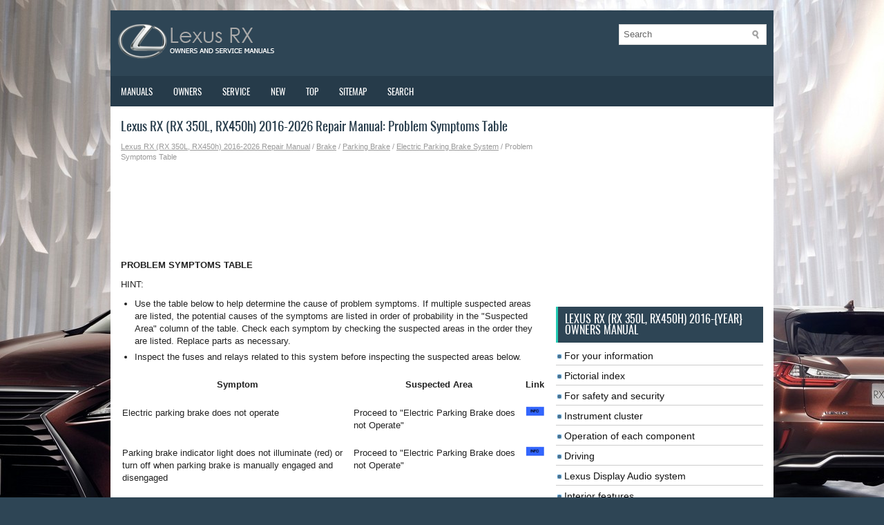

--- FILE ---
content_type: text/html; charset=UTF-8
request_url: https://www.lexusrx.net/1047/problem_symptoms_table.html
body_size: 4085
content:
<!DOCTYPE html>
<html xmlns="http://www.w3.org/1999/xhtml" lang="en-US">

<head profile="http://gmpg.org/xfn/11">
<meta name="viewport" content="width=device-width, initial-scale=1.0">
<meta http-equiv="Content-Type" content="text/html; charset=utf-8">
<title>Lexus RX (RX 350L, RX450h) 2016-2026 Repair Manual - Problem Symptoms Table - Electric Parking Brake System</title>
<link rel="stylesheet" href="/style.css" type="text/css" media="screen, projection">
<link rel="stylesheet" href="/media-queries.css" type="text/css">
<link rel="shortcut icon" href="/favicon.ico" type="image/x-icon">
<script data-ad-client="ca-pub-3862022578288106" async src="https://pagead2.googlesyndication.com/pagead/js/adsbygoogle.js"></script>
</head>

<body>

<div class="lexrx_landscape">
	<div class="lexrx_topitem">
		<div class="lexrx_logo">
		<a href="/">
		<img src="/images/logo.png" alt="Lexus RX manuals" title="Lexus RX manuals"></a>

  		<div id="search" title="Type and hit enter">
		<form method="get" id="searchform" action="/search.php">
		<input value="Search" name="q" id="s" onblur="if (this.value == '')  {this.value = 'Search';}" onfocus="if (this.value == 'Search') {this.value = '';}" type="text">
		<input type="hidden" name="cx" value="065b8fc9271cf54fa" />
    	<input type="hidden" name="cof" value="FORID:11" />
    	<input type="hidden" name="ie" value="UTF-8" />
    	<input src="/images/search.png" style="border:0pt none; vertical-align: top; float:left" type="image">
		</form>
		</div>
		<div style="clear:both"></div>
		</div>
	</div>
	<div class="lexrx_topmenu">
		<ul>
			<li><a href="/" title="Lexus RX Manuals">Manuals</a></li>
			<li><a href="/1/lexus_rx_owners_manual_rx450h_.html" title="Lexus RX Owners Manual">Owners</a></li>
			<li><a href="/" title="Lexus RX Service Manual">Service</a></li>
			<li><a href="/new.html">New</a></li>
			<li><a href="/top.html">Top</a></li>
			<li><a href="/sitemap.html">Sitemap</a></li>
			<li><a href="/search.php">Search</a></li>
		</ul>
	</div>
	<!-- #header -->
	<div class="lexrx_mainitem">
		<div class="lexrx_leftitem">
			<h1>Lexus RX (RX 350L, RX450h) 2016-2026 Repair Manual: Problem Symptoms Table</h1>
			<div class="lexrx_way">
				<div style="font-size:11px; text-decoration:none; margin-top:5px;"><a href="/173/lexus_rx_rx_350l_rx450h_2016_2026_repair_manual.html">Lexus RX (RX 350L, RX450h) 2016-2026 Repair Manual</a> / <a href="/847/brake.html">Brake</a> / <a href="/1034/parking_brake.html">Parking Brake</a> / <a href="/1042/electric_parking_brake_system.html">Electric Parking Brake System</a> /  Problem Symptoms Table</div></div>
	      <p><script async src="https://pagead2.googlesyndication.com/pagead/js/adsbygoogle.js"></script>
<!-- lexusrx.net top 120 adaptive -->
<ins class="adsbygoogle"
     style="display:block; height: 120px;"
     data-ad-client="ca-pub-3862022578288106"
     data-ad-slot="2364172171"></ins>
<script>
     (adsbygoogle = window.adsbygoogle || []).push({});
</script></p>
			<p><p><b><big>PROBLEM SYMPTOMS TABLE</big></b></p> <div> <p>HINT:</p> <ul> <li>
Use the table below to help determine the cause of problem symptoms. If multiple suspected areas are listed, the potential causes of the symptoms are listed in order of probability in the "Suspected Area" column of the table. Check each symptom by checking the suspected areas in the order they are listed. Replace parts as necessary.
</li> <li>
Inspect the fuses and relays related to this system before inspecting the suspected areas below.
</li> </ul> </div> <table width="100%" border="1"> <tbody><tr> <th align="center" valign="middle"> <p>Symptom</p> </th> <th align="center" valign="middle"> <p>Suspected Area</p> </th> <th align="center" valign="middle"> <p>Link</p> </th> </tr> <tr> <td align="left" valign="middle"> <p>Electric parking brake does not operate</p> </td> <td align="left" valign="middle"> <p>Proceed to "Electric Parking Brake does not Operate"</p> </td> <td align="center" valign="middle"> <p> <img src="/images/manuals/847/info(82).gif"> </p> </td> </tr> <tr> <td align="left" valign="middle"> <p>Parking brake indicator light does not illuminate (red) or turn off when parking brake is manually engaged and disengaged</p> </td> <td align="left" valign="middle"> <p>Proceed to "Electric Parking Brake does not Operate"</p> </td> <td align="center" valign="middle"> <p> <img src="/images/manuals/847/info(82).gif"> </p> </td> </tr> <tr> <td align="left" valign="middle"> <p>Electric parking brake AUTO function (shift-linked function) does not operate (shift-linked parking brake does not lock or release)</p> </td> <td align="left" valign="middle"> <p>Proceed to "Electric Parking Brake AUTO Function Circuit"</p> </td> <td align="center" valign="middle"> <p> <img src="/images/manuals/847/info(82).gif"> </p> </td> </tr> <tr> <td valign="middle"> <p>Message not displayed on multi-information display when AUTO function set to ON/OFF</p> </td> <td valign="middle"> <p>Proceed to "Message Not Displayed on Multi-information Display When AUTO Function Set to ON/OFF"</p> </td> <td align="center" valign="middle"> <p> <img src="/images/manuals/847/info(82).gif"> </p> </td> </tr> <tr> <td align="left" valign="middle"> <p>Brake warning light (Yellow) remains on</p> </td> <td align="left" valign="middle"> <p>Proceed to "Brake Warning Light (Yellow) Remains On"</p> </td> <td align="center" valign="middle"> <p> <img src="/images/manuals/847/info(82).gif"> </p> </td> </tr> <tr> <td rowspan="4" align="left" valign="middle"> <p>Electric parking brake switch indicator light on electric parking brake switch (electric parking brake switch assembly) does not illuminate or turn off when lock and release operations are performed</p> </td> <td align="left" valign="middle"> <p>Electric parking brake switch indicator light drive circuit</p> </td> <td align="center" valign="middle"> <p> <img src="/images/manuals/847/info(82).gif"> </p> </td> </tr> <tr> <td align="left" valign="middle"> <p>Wire harness or connector (electric parking brake switch (electric parking brake switch assembly) - skid control ECU (brake actuator assembly))</p> </td> <td align="center" valign="middle"> <p>-</p> </td> </tr> <tr> <td align="left" valign="middle"> <p>Electric parking brake switch (electric parking brake switch assembly)</p> </td> <td align="center" valign="middle"> <p> <img src="/images/manuals/847/info(82).gif"> </p> </td> </tr> <tr> <td align="left" valign="middle"> <p>Skid control ECU (brake actuator assembly)</p> </td> <td align="center" valign="middle"> <p> <img src="/images/manuals/847/info(82).gif"> </p> </td> </tr> </tbody></table><ul></ul></table></ul><div style="clear:both"></div><div align="center"><script async src="https://pagead2.googlesyndication.com/pagead/js/adsbygoogle.js"></script>
<!-- lexusrx.net bot adaptive -->
<ins class="adsbygoogle"
     style="display:block"
     data-ad-client="ca-pub-3862022578288106"
     data-ad-slot="4553197720"
     data-ad-format="auto"
     data-full-width-responsive="true"></ins>
<script>
     (adsbygoogle = window.adsbygoogle || []).push({});
</script></div>
<div style="width: calc(50% - 6px); margin:3px; float:left">
<h5 style="margin:5px 0"><a href="/1046/how_to_proceed_with_troubleshooting.html" style="text-decoration:none"><img src="/images/previous.png" alt="" border="0" style="float:left; margin-right:3px;"><span>How To Proceed With Troubleshooting</span></a></h5>
   CAUTION / NOTICE / HINT HINT: *: Use the Techstream. PROCEDURE    1.    VEHICLE BROUGHT TO WORKSHOP         
NEXT               2.    CUSTOMER PROBLEM ANALYSIS    (a) Interview the customer and confir ...
   </p></div>
<div style="width: calc(50% - 6px); margin:3px; float:left">
<h5 style="margin:5px 0"><a href="/1048/test_mode_procedure.html" style="text-decoration:none"><img src="/images/next.png" alt="" border="0" style="float:right; margin-left:3px;"><span>Test Mode Procedure</span></a></h5>
   TEST MODE PROCEDURE REAR BRAKE PAD REPLACEMENT MODE     *1   Rear Disc Brake Piston     *2   Nut     *a   The nut moves inward in pad replacement mode    HINT: When replacing the rear disc brake pad a ...
   </p></div>
<div style="clear:both"></div><div style="margin-top:0px;">
   <h5 style="margin:5px 0">Other materials:</h5><p><a href="/469/dtc_check_clear.html"><span>Lexus RX (RX 350L, RX450h) 2016-2026 Repair Manual > Safety Connect System: Dtc Check / Clear</span></a><br>
   DTC CHECK / CLEAR CHECK DTC (a) Connect the Techstream to the DLC3. (b) Turn the engine switch on (IG). (c) Turn the Techstream on. (d) Enter the following menus: Body Electrical / Telematics / Trouble Codes. Body Electrical &gt; Telematics &gt; Trouble Codes (e) Check for DTCs and write them down.  ...
   </p><p><a href="/4051/on_vehicle_inspection.html"><span>Lexus RX (RX 350L, RX450h) 2016-2026 Repair Manual > Steering Pad: On-vehicle Inspection</span></a><br>
   ON-VEHICLE INSPECTION CAUTION / NOTICE / HINT CAUTION: Be sure to correctly follow the removal and installation procedures for the horn button assembly. PROCEDURE 1. INSPECT HORN BUTTON ASSEMBLY (for Vehicle not Involved in Collision) (a) Perform a diagnostic system check. Click here    (b) Visually ...
   </p></div>
<script>
// <!--
document.write('<iframe src="/counter.php?id=1047" width=0 height=0 marginwidth=0 marginheight=0 scrolling=no frameborder=0></iframe>');
// -->

</script>
</p>
		</div>
		<div class="lexrx_rightitem">
			<div style="margin:10px 0;">
				<script async src="https://pagead2.googlesyndication.com/pagead/js/adsbygoogle.js"></script>
<!-- lexusrx.net side 300x250 -->
<ins class="adsbygoogle"
     style="display:inline-block;width:300px;height:250px"
     data-ad-client="ca-pub-3862022578288106"
     data-ad-slot="9667947128"></ins>
<script>
     (adsbygoogle = window.adsbygoogle || []).push({});
</script></div>

			<div style="margin:10px 0;">
				<h2>Lexus RX (RX 350L, RX450h) 2016-{YEAR} Owners Manual</h2>
<ul><li><a href="/2/for_your_information.html">For your information</a></li>
<li><a href="/3/pictorial_index.html">Pictorial index</a></li>
<li><a href="/4/for_safety_and_security.html">For safety and security</a></li>
<li><a href="/21/instrument_cluster.html">Instrument cluster</a></li>
<li><a href="/30/operation_of_each_component.html">Operation of
each component</a></li>
<li><a href="/52/driving.html">Driving</a></li>
<li><a href="/93/lexus_display_audio_system.html">Lexus Display
Audio system</a></li>
<li><a href="/120/interior_features.html">Interior features</a></li>
<li><a href="/137/maintenance_and_care.html">Maintenance
and care</a></li>
<li><a href="/154/when_trouble_arises.html">When trouble
arises</a></li>
<li><a href="/166/vehicle_specifications.html">Vehicle
specifications</a></li>
<li><a href="/172/for_owners.html">For owners</a></li>
</ul><h2>Lexus RX (RX 350L, RX450h) 2016-{YEAR} Repair Manual</h2>
<ul><li><a href="/174/general.html">General</a></li>
<li><a href="/195/audio_visual_telematics.html">Audio & Visual & Telematics</a></li>
<li><a class="current" href="/847/brake.html">Brake</a></li>
<li><a href="/1080/drivetrain.html">Drivetrain</a></li>
<li><a href="/1455/engine_hybrid_system.html">Engine & Hybrid System</a></li>
<li><a href="/2040/power_source_network.html">Power Source & Network</a></li>
<li><a href="/2179/steering.html">Steering</a></li>
<li><a href="/2307/suspension.html">Suspension</a></li>
<li><a href="/2435/vehicle_exterior.html">Vehicle Exterior</a></li>
<li><a href="/3114/vehicle_interior.html">Vehicle Interior</a></li>
</ul></div>
			<div style="margin:10px 0; text-align:center;">
				<!--LiveInternet counter--><script type="text/javascript"><!--
document.write("<a href='//www.liveinternet.ru/click' "+
"target=_blank><img src='//counter.yadro.ru/hit?t23.1;r"+
escape(document.referrer)+((typeof(screen)=="undefined")?"":
";s"+screen.width+"*"+screen.height+"*"+(screen.colorDepth?
screen.colorDepth:screen.pixelDepth))+";u"+escape(document.URL)+
";"+Math.random()+
"' alt=''"+
"border='0' width='88' height='15'><\/a>")
//--></script><!--/LiveInternet-->
<!--LiveInternet counter--><img id="licnt5525" width="0" height="0" style="border:0"
title=""
src="[data-uri]"
alt=""/><script>(function(d,s){d.getElementById("licnt5525").src=
"https://counter.yadro.ru/hit;encarall?t20.1;r"+escape(d.referrer)+
((typeof(s)=="undefined")?"":";s"+s.width+"*"+s.height+"*"+
(s.colorDepth?s.colorDepth:s.pixelDepth))+";u"+escape(d.URL)+
";h"+escape(d.title.substring(0,150))+";"+Math.random()})
(document,screen)</script><!--/LiveInternet--></div>
		</div>
		<div style="clear: both">
		</div>
	</div>
	<!-- #main -->
	<div class="lexrx_lastitem">
		<div align="center">
			© 2026 Copyright www.lexusrx.net<br />0.0118</div>
	</div>
</div>

</body>

</html>


--- FILE ---
content_type: text/html; charset=utf-8
request_url: https://www.google.com/recaptcha/api2/aframe
body_size: 268
content:
<!DOCTYPE HTML><html><head><meta http-equiv="content-type" content="text/html; charset=UTF-8"></head><body><script nonce="lVBee2LCXkbOxJIgbnHQLA">/** Anti-fraud and anti-abuse applications only. See google.com/recaptcha */ try{var clients={'sodar':'https://pagead2.googlesyndication.com/pagead/sodar?'};window.addEventListener("message",function(a){try{if(a.source===window.parent){var b=JSON.parse(a.data);var c=clients[b['id']];if(c){var d=document.createElement('img');d.src=c+b['params']+'&rc='+(localStorage.getItem("rc::a")?sessionStorage.getItem("rc::b"):"");window.document.body.appendChild(d);sessionStorage.setItem("rc::e",parseInt(sessionStorage.getItem("rc::e")||0)+1);localStorage.setItem("rc::h",'1769117342508');}}}catch(b){}});window.parent.postMessage("_grecaptcha_ready", "*");}catch(b){}</script></body></html>